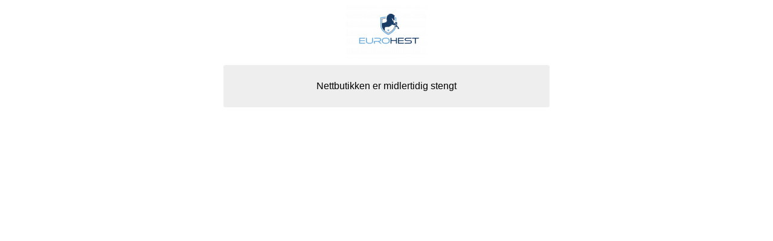

--- FILE ---
content_type: text/html; charset=utf-8
request_url: https://www.eurohest.no/categories/dodsonhorrell-urtetilskudd
body_size: 131
content:
<img src="/users/eurohest_mystore_no/logo/Header07.24.192.png" style="max-width: 300px; display: block; margin: 0 auto;">    <div style="border-radius: 3px; background: #eee;padding: 10px 20px;width: 500px;margin: 0 auto;text-align: center;margin-top: 10px;font-family: sans-serif;">
        <p>
            Nettbutikken er midlertidig stengt        </p>
    </div>
    